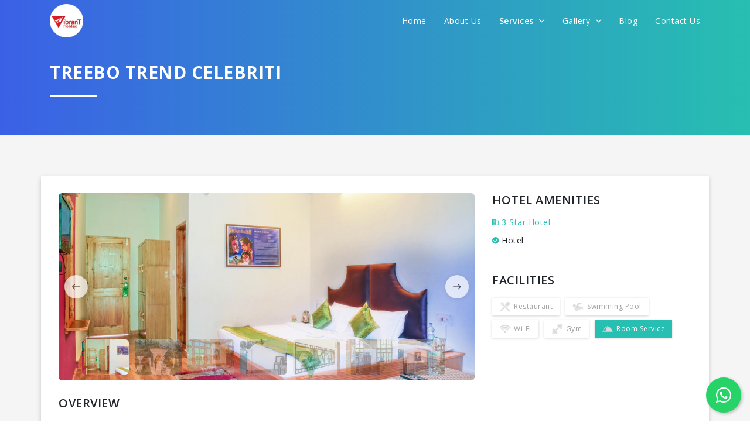

--- FILE ---
content_type: text/html; charset=UTF-8
request_url: https://vibrant.holiday/hotels/treebo-trend-celebriti
body_size: 13011
content:
<!DOCTYPE html>
<html lang="en">

<head>
    <title>Treebo Trend Celebriti – Vibrant Holidays</title>
    <meta charset="utf-8">
    <meta content="width=device-width, initial-scale=1.0, maximum-scale=1.0, user-scalable=0" name="viewport"/>
    <meta http-equiv="X-UA-Compatible" content="IE=edge,chrome=1" />
        <meta name="title" content="">
    <meta name="description" content="">
    <meta name="keywords" content="">
    <!-- Favicons -->
    <link rel="apple-touch-icon" href="https://vibrant.holiday/favicon.png">
    <link rel="icon" href="https://vibrant.holiday/favicon.png">

    <link rel="stylesheet" href="https://vibrant.holiday/themes/2019/frontend/css/bootstrap.min.css"/>
    <link rel="stylesheet" href="https://vibrant.holiday/themes/2019/frontend/css/style.css"/>
    <link rel="stylesheet" href="https://vibrant.holiday/themes/2019/frontend/css/app-custom.css"/>
    <link rel="stylesheet" href="https://vibrant.holiday/themes/2019/frontend/css/responsive.css"/>
    <link rel="stylesheet" href="https://vibrant.holiday/themes/2019/frontend/css/animate.css"/>
    <link rel="stylesheet" href="https://vibrant.holiday/themes/2019/frontend/css/owl.carousel.min.css"/>
    <link rel="stylesheet" href="https://vibrant.holiday/themes/2019/frontend/css/owl.theme.default.min.css"/>
    <link rel="stylesheet" href="https://vibrant.holiday/themes/2019/frontend/css/jquery-steps.css"/>
    <link rel="stylesheet" href="https://vibrant.holiday/themes/2019/frontend/css/bs4_datepicker.min.css"/>
    <link rel="stylesheet" href="https://vibrant.holiday/themes/2019/frontend/css/jquery.fancybox.min.css"/>
    <link href="https://unpkg.com/ionicons@4.5.5/dist/css/ionicons.min.css" rel="stylesheet">
    <script src="https://unpkg.com/ionicons@4.5.5/dist/ionicons.js"></script>
    <link rel="stylesheet" href="https://use.fontawesome.com/releases/v5.8.1/css/all.css" integrity="sha384-50oBUHEmvpQ+1lW4y57PTFmhCaXp0ML5d60M1M7uH2+nqUivzIebhndOJK28anvf" crossorigin="anonymous">
    <link href="https://fonts.googleapis.com/css?family=Open+Sans:300,300i,400,400i,600,600i,700,700i,800,800i&display=swap" rel="stylesheet">
    <link rel="stylesheet" href="//code.jquery.com/ui/1.12.1/themes/base/jquery-ui.css">

    
    <script src="https://vibrant.holiday/themes/2019/frontend/js/jquery.min.js"></script>
    <script src="https://vibrant.holiday/themes/2019/frontend/js/bootstrap.min.js"></script>
    <script src="https://vibrant.holiday/themes/2019/frontend/js/jquery.validate.min.js"></script>
    <script src="https://vibrant.holiday/themes/2019/frontend/js/pages/inquiry.js"></script>
    <script src="https://vibrant.holiday/themes/2019/frontend/js/jquery-steps.js"></script>
    <script src="https://vibrant.holiday/themes/2019/frontend/js/lazysizes.min.js" async></script>
    <script src="https://code.jquery.com/ui/1.12.1/jquery-ui.min.js"></script>

    
        <script>
        var base_url = "https://vibrant.holiday";
    </script>
            <!-- Google tag (gtag.js) -->
        <script async src="https://www.googletagmanager.com/gtag/js?id=G-CB83J87FN6"></script>
        <script>
            window.dataLayer = window.dataLayer || [];
            function gtag(){dataLayer.push(arguments);}
            gtag('js', new Date());
            gtag('config', 'G-CB83J87FN6');
        </script>
        <!-- Begin Inspectlet Asynchronous Code -->
        <script type="text/javascript">
            (function() {
                window.__insp = window.__insp || [];
                __insp.push(['wid', 924637676]);
                var ldinsp = function(){
                if(typeof window.__inspld != "undefined") return; window.__inspld = 1; var insp = document.createElement('script'); insp.type = 'text/javascript'; insp.async = true; insp.id = "inspsync"; insp.src = ('https:' == document.location.protocol ? 'https' : 'http') + '://cdn.inspectlet.com/inspectlet.js?wid=924637676&r=' + Math.floor(new Date().getTime()/3600000); var x = document.getElementsByTagName('script')[0]; x.parentNode.insertBefore(insp, x); };
                setTimeout(ldinsp, 0);
            })();
        </script>
        <!-- End Inspectlet Asynchronous Code -->
        <!-- Meta Pixel Code -->
        <script>
            !function(f,b,e,v,n,t,s)
            {if(f.fbq)return;n=f.fbq=function(){n.callMethod?
            n.callMethod.apply(n,arguments):n.queue.push(arguments)};
            if(!f._fbq)f._fbq=n;n.push=n;n.loaded=!0;n.version='2.0';
            n.queue=[];t=b.createElement(e);t.async=!0;
            t.src=v;s=b.getElementsByTagName(e)[0];
            s.parentNode.insertBefore(t,s)}(window, document,'script',
            'https://connect.facebook.net/en_US/fbevents.js');
            fbq('init', '1694895598127299');
            fbq('track', 'PageView');
        </script>
        <noscript><img height="1" width="1" style="display:none"
            src="https://www.facebook.com/tr?id=1694895598127299&ev=PageView&noscript=1"
        /></noscript>
        <!-- End Meta Pixel Code -->
    </head>

<body>
    <nav class="navbar main-menu">
    <div class="container align">
        <div class="logo-icon-wrapper">
            <div class="logo">
                <a href="https://vibrant.holiday">
                    <img src="https://vibrant.holiday/themes/2019/frontend/img/logo_color_round.png" class="img-fluid logo-img logo-color" alt="image">
                    <img src="https://vibrant.holiday/themes/2019/frontend/img/logo_white_round.png" class="img-fluid logo-img logo-white" alt="image">
                </a>
            </div>
            <a href="javascript://" class="menuTogglebar d-lg-none d-block">
                <i class="icon ion-ios-menu icon-bar"></i>
            </a>
            <div class="mainmenu-wrapper">
                <a href="javascript://" class="close  d-lg-none d-flex">
                    <i class="icon ion-ios-close"></i>
                </a>

                <ul class="nav ul-menu justify-content-end">
                    <li class="nav-item">
                        <a class="nav-link " href="https://vibrant.holiday">Home</a>
                    </li>
                    <li class="nav-item">
                        <a class="nav-link " href="https://vibrant.holiday/about">About Us</a>
                    </li>
                    <li class="nav-item">
                        <a class="nav-link active" href="javascript://">Services <i class="ion-ios-arrow-down"></i></a>
                        <div class="show-menu-wrapper">
                            <ul class="sub-menu">
                                <li class="">
                                    <a class="nav-link" href="https://vibrant.holiday/holidays">Holidays</a>
                                </li>
                                <li class="active">
                                    <a class="nav-link" href="https://vibrant.holiday/hotels">Hotels</a>
                                </li>
                                <li class="">
                                    <a class="nav-link" href="https://vibrant.holiday/flight-booking">Flight Booking</a>
                                </li>
                                <li class="">
                                    <a class="nav-link" href="https://vibrant.holiday/bus-booking">Bus Booking</a>
                                </li>
                                <li class="">
                                    <a class="nav-link" href="https://vibrant.holiday/railway-booking">Railway Booking</a>
                                </li>
                                <li class="">
                                    <a class="nav-link" href="https://vibrant.holiday/travel-insurance">Travel Insurance</a>
                                </li>
                                <li class="">
                                    <a class="nav-link" href="https://vibrant.holiday/visa">Visa</a>
                                </li>
                                <li class="">
                                    <a class="nav-link" href="https://vibrant.holiday/forex">Forex</a>
                                </li>
                                <li class="">
                                    <a class="nav-link" href="https://vibrant.holiday/cruise">Cruise</a>
                                </li>
                                <li class="">
                                    <a class="nav-link" href="https://vibrant.holiday/travel-insights">Travel Insights</a>
                                </li>
                                <li class="">
                                    <a class="nav-link" href="https://vibrant.holiday/know-the-place">Travel Guide</a>
                                </li>
                            </ul>
                        </div>
                    </li>
                    <li class="nav-item">
                        <a class="nav-link " href="javascript://">Gallery <i class="ion-ios-arrow-down"></i></a>
                        <div class="show-menu-wrapper">
                            <ul class="sub-menu">
                                <li class="">
                                    <a class="nav-link" href="https://vibrant.holiday/gallery/customer-experience">Customer Experience</a>
                                </li>
                                <li class="">
                                    <a class="nav-link" href="https://vibrant.holiday/gallery/life-vibrant">Life @Vibrant</a>
                                </li>
                            </ul>
                        </div>
                    </li>
                    <li class="nav-item">
                        <a class="nav-link " href="https://vibrant.holiday/blog">Blog</a>
                    </li>
                    <li class="nav-item">
                        <a class="nav-link " href="https://vibrant.holiday/contact-us">Contact Us</a>
                    </li>
                </ul>
            </div>
        </div>
    </div>
</nav>

    
        <header class="inner-header bg-grd-primary">
        <div class="container">
            <div class="main-title text-white">
                <h1 class="title">Treebo Trend Celebriti</h1>
                <div class="line bg-white ml-0"></div>
            </div>
        </div>
    </header>

    <section class="section-padding-both bg-light-grey">
        <div class="container bg-white-box-shadow">
            <div class="row">
                <div class="col-lg-8">
                                            <div class="slider-wrapper">
                            <div class="cstm-next-prev thumb-control-nav">
                                <a href="javascript://" class="prev customPrevBtn"><i class="ion-ios-arrow-round-back"></i></a>
                                <a href="javascript://" class="next customNextBtn"><i class="ion-ios-arrow-round-forward"></i></a>
                            </div>
                            <div class="pro-thumb-slider owl-carousel owl-theme pkg_image_slider">
                                                                    <div class="item">
                                        <img src="https://vibrant.holiday/uploads/hotel/gallery/15657764270.jpg" alt="image">
                                    </div>
                                                                    <div class="item">
                                        <img src="https://vibrant.holiday/uploads/hotel/gallery/15657764271.jpg" alt="image">
                                    </div>
                                                                    <div class="item">
                                        <img src="https://vibrant.holiday/uploads/hotel/gallery/15657764272.jpg" alt="image">
                                    </div>
                                                                    <div class="item">
                                        <img src="https://vibrant.holiday/uploads/hotel/gallery/15657764273.jpg" alt="image">
                                    </div>
                                                                    <div class="item">
                                        <img src="https://vibrant.holiday/uploads/hotel/gallery/15657764274.jpg" alt="image">
                                    </div>
                                                                    <div class="item">
                                        <img src="https://vibrant.holiday/uploads/hotel/gallery/15657764275.jpg" alt="image">
                                    </div>
                                                                    <div class="item">
                                        <img src="https://vibrant.holiday/uploads/hotel/gallery/15657764276.jpg" alt="image">
                                    </div>
                                                            </div>
                        </div>
                                        <br>
                    <div class="detail-label-title">Overview</div>
                    <p class="text-p">
                        <p>Treebo Celebriti situated near the Manali Clubhouse in Old Manali has a splendid location in a quiet area amidst apple orchards, on the banks of the river Beas, yet close to local sightseeing, shopping, and dining. All the prime attractions of Manali like Hadimba temple, Vashisth hot water spring, Mall road, Manu temple are within 2 km of the property. Guests can enjoy all the standard facilities and much more at this Treebo property. Breakfast and Wi-Fi are complimentary. Room service, free parking, and laundry services for a charge are also available for the guests. Business event hosting facilities and an in-house restaurant serving fresh, hot dishes, are an added advantage. Screening of live matches or movie nights are often arranged by the hotel. They also have weekend food festivals, and music system is available for parties.</p>
                    </p>
                </div>
                <div class="col-lg-4">
                    <div class="detail-content">
                        <h4 class="detail-label-title">
                            Hotel Amenities
                        </h4>
                        <div class="hotel-type">
                            <i class="ion-md-business"></i> 3 Star Hotel
                        </div>
                        <div class="typecat">
                                                            <div class="selected-cat"><i class="ion-md-checkmark-circle"></i> Hotel</div>
                                                    </div>
                        <hr>
                        <div class="detail-label-title">
                            Facilities
                        </div>
                        <div class="fc-boxes">
                                                            
                                <div class="fc-strip ">
                                    <img src="https://vibrant.holiday/uploads/package/inclusion/default_1571770354.png" class="icon" alt="icon">Restaurant
                                </div>
                                                            
                                <div class="fc-strip ">
                                    <img src="https://vibrant.holiday/uploads/package/inclusion/default_1571770345.png" class="icon" alt="icon">Swimming Pool
                                </div>
                                                            
                                <div class="fc-strip ">
                                    <img src="https://vibrant.holiday/uploads/package/inclusion/default_1571770335.png" class="icon" alt="icon">Wi-Fi
                                </div>
                                                            
                                <div class="fc-strip ">
                                    <img src="https://vibrant.holiday/uploads/package/inclusion/default_1571770315.png" class="icon" alt="icon">Gym
                                </div>
                                                            
                                <div class="fc-strip fill">
                                    <img src="https://vibrant.holiday/uploads/package/inclusion/default_1571770229.png" class="icon" alt="icon">Room Service
                                </div>
                                                    </div>
                        <hr>
                        <div class="detail-content">
    
        </div>








                    </div>
                </div>
            </div>
        </div>
    </section>

    <section class="section-padding-both">
        <div class="container">
            <div class="main-title center">
                <h1 class="title">Relevant Hotels</h1>
                <div class="line bg-grd-primary"></div>
            </div>
            <br>
            <div class="relevant-items owl-carousel owl-theme">
                                    <div class="item">
                        <a href="https://vibrant.holiday/hotels/mrps-eco-eden-resort-and-spa" class="pro-box">
                            <div class="img">
                                <img src="https://vibrant.holiday/uploads/hotel/main/1768286975.jpeg" class="img-fluid" alt="image">
                            </div>
                            <div class="content">
                                <h4 class="pro-name">Mrps Eco Eden Resort and Spa</h4>

                                <div class="line bg-primary"></div>
                                <div class="row no-gutters">
                                    <div class="col-md col">
                                        <div class="rating-star">
                                                                                            <i class="ion-md-star"></i>
                                                                                            <i class="ion-md-star"></i>
                                                                                            <i class="ion-md-star"></i>
                                                                                    </div>
                                    </div>
                                </div>
                            </div>
                        </a>
                    </div>
                                    <div class="item">
                        <a href="https://vibrant.holiday/hotels/hotel-devlok-by-dls-hotels" class="pro-box">
                            <div class="img">
                                <img src="https://vibrant.holiday/uploads/hotel/main/1766129529.jpg" class="img-fluid" alt="image">
                            </div>
                            <div class="content">
                                <h4 class="pro-name">Hotel Devlok by DLS Hotels</h4>

                                <div class="line bg-primary"></div>
                                <div class="row no-gutters">
                                    <div class="col-md col">
                                        <div class="rating-star">
                                                                                            <i class="ion-md-star"></i>
                                                                                            <i class="ion-md-star"></i>
                                                                                            <i class="ion-md-star"></i>
                                                                                    </div>
                                    </div>
                                </div>
                            </div>
                        </a>
                    </div>
                                    <div class="item">
                        <a href="https://vibrant.holiday/hotels/jannat-resort-and-spa-manali" class="pro-box">
                            <div class="img">
                                <img src="https://vibrant.holiday/uploads/hotel/main/1766124452.jpg" class="img-fluid" alt="image">
                            </div>
                            <div class="content">
                                <h4 class="pro-name">Jannat Resort and Spa Manali</h4>

                                <div class="line bg-primary"></div>
                                <div class="row no-gutters">
                                    <div class="col-md col">
                                        <div class="rating-star">
                                                                                            <i class="ion-md-star"></i>
                                                                                            <i class="ion-md-star"></i>
                                                                                            <i class="ion-md-star"></i>
                                                                                    </div>
                                    </div>
                                </div>
                            </div>
                        </a>
                    </div>
                                    <div class="item">
                        <a href="https://vibrant.holiday/hotels/winterfell-the-stay-1" class="pro-box">
                            <div class="img">
                                <img src="https://vibrant.holiday/uploads/hotel/main/1755876362.jpg" class="img-fluid" alt="image">
                            </div>
                            <div class="content">
                                <h4 class="pro-name">Winterfell The Stay</h4>

                                <div class="line bg-primary"></div>
                                <div class="row no-gutters">
                                    <div class="col-md col">
                                        <div class="rating-star">
                                                                                            <i class="ion-md-star"></i>
                                                                                            <i class="ion-md-star"></i>
                                                                                            <i class="ion-md-star"></i>
                                                                                    </div>
                                    </div>
                                </div>
                            </div>
                        </a>
                    </div>
                            </div>
        </div>
    </section>

    

    <a href="javascript://" id="footer_inquiry_popup" data-fancybox data-animation-duration="700" data-src="#inquiryPopup" class="d-none">Inquiry Now</a>

    <div id="inquiryPopup" class="animated-modal inquiry-popup">
        <div class="logo-popup-wrapper">
            <img src="https://vibrant.holiday/themes/2019/frontend/img/logo_color_round.png" class="img-fluid logo-img" alt="image">
        </div>
        <div class="text-center popup-header">
            <h4 class="sub-title">We promise to get you best hotel deal</h4>
            <h4 class="detail-label-title">Tell us your need and we will find the best for you</h4>
        </div>
        <div class="cstm-form mt-4">
            <div id="hotelInquiryFormSteps">
                <div class="step-app">
                    <ul class="step-steps d-none">
                        <li><a href="#tab1"><span class="number">1</span> Step 1</a></li>
                        <li><a href="#tab2"><span class="number">2</span> Step 2</a></li>
                        <li><a href="#tab3"><span class="number">3</span> Step 3</a></li>
                        <li><a href="#tab4"><span class="number">4</span> Step 4</a></li>
                        <li><a href="#tab5"><span class="number">5</span> Step 5</a></li>
                    </ul>
                    <div class="step-content">
                        <div class="step-tab-panel" id="tab1">
                            <form role="form" class="mt-5" name="form1" id="form1">
                                <div class="form-group">
                                    <label class="label-text">Select City</label>
                                    <input type="text" id="city_name" name="city_name" class="form-control" placeholder="Enter your city name" required>
                                    <div id="city-suggestions-container"></div>
                                </div>
                            </form>
                        </div>
                        <div class="step-tab-panel" id="tab2">
                            <form role="form" name="form2" id="form2">
                                <div class="form-group">
                                    <label class="label-text">Travel Date</label>
                                    <input type="text" name="travel_date" id="travel_date" class="form-control custom-date-picker" placeholder="Enter your estimated travel date" autocomplete="off" required readonly>
                                </div>
                                <div class="form-group">
                                    <label class="label-text">Number of people</label>
                                    <div class="row">
                                        <div class="col-12 col-md-12 d-flex">
                                            <button class="btn btn-outline-primary number-btn btn-minus mr-1">
                                                <i class="ion-md-remove"></i>
                                            </button>
                                            <input type="number" name="number_of_people" class="form-control" placeholder="Enter number of people" min="1" value="4" required>
                                            <button class="btn btn-outline-primary number-btn btn-plus ml-1">
                                                <i class="ion-md-add"></i>
                                            </button>
                                        </div>
                                    </div>
                                </div>
                                <div class="form-group">
                                    <label class="label-text">Number of rooms</label>
                                    <div class="row">
                                        <div class="col-12 col-md-12 d-flex">
                                            <button class="btn btn-outline-primary number-btn btn-minus mr-1">
                                                <i class="ion-md-remove"></i>
                                            </button>
                                            <input type="number" name="number_of_rooms" class="form-control" placeholder="Enter number of rooms" min="0" value="2" required>
                                            <button class="btn btn-outline-primary number-btn btn-plus ml-1">
                                                <i class="ion-md-add"></i>
                                            </button>
                                        </div>
                                    </div>
                                </div>
                            </form>
                        </div>
                        <div class="step-tab-panel" id="tab3">
                            <form role="form" class="px-1" name="form3" id="form3">
                                <div class="form-group">
                                    <label class="label-text">Hotel Name</label>
                                    <input type="text" name="hotel_name" class="form-control" placeholder="Enter hotel name (optional)">
                                </div>
                                <div class="form-group text-center">
                                    <label class="label-text">OR</label>
                                </div>
                                <div class="form-group">
                                    <label class="label-text">Star Category (optional)</label>

                                    <div class="btn-group custom-btn-group btn-group-toggle d-block" data-toggle="buttons">
                                        <label class="btn btn-outline-primary w-100">
                                            <input type="radio" name="star_category" value="1 star"> 1 Star
                                        </label>
                                        <label class="btn btn-outline-primary w-100">
                                            <input type="radio" name="star_category" value="2 star"> 2 Star
                                        </label>
                                        <label class="btn btn-outline-primary w-100">
                                            <input type="radio" name="star_category" value="3 star"> 3 Star
                                        </label>
                                        <label class="btn btn-outline-primary w-100">
                                            <input type="radio" name="star_category" value="4 star"> 4 Star
                                        </label>
                                        <label class="btn btn-outline-primary w-100">
                                            <input type="radio" name="star_category" value="5 star"> 5 Star
                                        </label>
                                    </div>
                                    <div class="row">
                                        <div class="col-12 col-md-12 text-center error-message">
                                        </div>
                                    </div>
                                </div>
                            </form>
                        </div>
                        <div class="step-tab-panel" id="tab4">
                            <form role="form" class="px-1" name="form4" id="form4">
                                <div class="form-group">
                                    <label class="label-text">Per Night Budget (optional)</label>

                                    <div class="btn-group custom-btn-group btn-group-toggle d-block" data-toggle="buttons">
                                        <label class="btn btn-outline-primary w-100">
                                            <input type="radio" name="budget" value="Below 1000"> Below 1000
                                        </label>
                                        <label class="btn btn-outline-primary w-100">
                                            <input type="radio" name="budget" value="1000 to 2000"> 1000 to 2000
                                        </label>
                                        <label class="btn btn-outline-primary w-100">
                                            <input type="radio" name="budget" value="2000 to 3000"> 2000 to 3000
                                        </label>
                                        <label class="btn btn-outline-primary w-100">
                                            <input type="radio" name="budget" value="3000 to 4000"> 3000 to 4000
                                        </label>
                                        <label class="btn btn-outline-primary w-100">
                                            <input type="radio" name="budget" value="Above 4000"> Above 4000
                                        </label>
                                    </div>
                                    <div class="row">
                                        <div class="col-12 col-md-12 text-center error-message">
                                        </div>
                                    </div>
                                </div>
                            </form>
                        </div>
                        <div class="step-tab-panel" id="tab5">
                            <form role="form" name="form5" id="form5">
                                <div class="form-group">
                                    <label class="label-text">Name</label>
                                    <input type="text" name="name" class="form-control" placeholder="Enter your name" required>
                                </div>
                                <div class="form-group">
                                    <label class="label-text">Mobile Number</label>
                                    <input type="number" name="mobile_number" class="form-control" placeholder="Enter your mobile number" minlength="10" maxlength="12" required>
                                </div>
                                <div class="form-group">
                                    <label class="label-text">Email</label>
                                    <input type="email" name="email" class="form-control" placeholder="Enter your email address" required>
                                </div>

                                <input type="hidden" name="_token" value="1C5JGEXlxMQRerNWaYZfcQLWwefT265qi1iFdCj1">
                                <input type="hidden" name="type" value="Inquiry Popup">
                                <input type="hidden" name="url" value="https://vibrant.holiday/hotels/treebo-trend-celebriti">
                            </form>
                        </div>
                    </div>
                    <div class="step-footer mt-4">
                        <div class="w-100">
                            <div class="container">
                                <div class="row">
                                    <div class="col-12 col-md-12 p-0">
                                        <button data-direction="prev" class="btn btn-outline-primary step-btn previous-btn float-left"><i class="ion-md-arrow-back"></i> Back</button>
                                        <button data-direction="next" class="btn btn-outline-primary step-btn next-btn float-right">Continue <i class="ion-md-arrow-forward"></i></button>
                                        <button data-direction="finish" class="btn btn-outline-primary step-btn finish-btn float-right">Submit</button>
                                    </div>
                                </div>
                            </div>
                        </div>

                        <div>
                            <div class="alert alert-success mt-2 mb-2 w-100"></div>
                            <div class="alert alert-danger mt-2 mb-2 w-100"></div>
                        </div>
                    </div>
                </div>
            </div>
        </div>
    </div>

<footer class="section-footer section-padding">
    <div class="container">
        <div class="row">
            <div class="col-md-3">
                <div class="ft-blocks">
                    <h4 class="title">Services</h4>
                    <ul class="ul-list">
                        <li><a href="https://vibrant.holiday/hotels" class="link">Book Hotel</a></li>
                        <li><a href="https://vibrant.holiday/flight-booking" class="link">Book Flight</a></li>
                        <li><a href="https://vibrant.holiday/bus-booking" class="link">Book Bus</a></li>
                        <li><a href="https://vibrant.holiday/cruise" class="link">Book Cruises</a></li>
                        <li><a href="https://vibrant.holiday/visa" class="link">Visa</a></li>
                        <li><a href="https://vibrant.holiday/railway-booking" class="link">Railway Booking</a></li>
                        <li><a href="https://vibrant.holiday/forex" class="link">Forex</a></li>
                    </ul>
                </div>

                <div class="ft-blocks">
                    <h4 class="title">Secured by</h4>
                    <img src="https://vibrant.holiday/themes/2019/frontend/img/secure-by.png" class="img-fluid mem-secure" alt="image">
                </div>
            </div>
            <div class="col-md-5">
                <div class="ft-blocks">
                    <h4 class="title">Important Links</h4>
                    <div class="row">
                        <div class="col-sm-12">
                            <ul class="ul-list important-links">
                                                                                                            <li>
                                            <a href="https://vibrant.holiday/holidays/india-tour-packages/gujarat-tour-packages" class="link">Gujarat Tour Packages,                                             </a>
                                        </li>
                                                                            <li>
                                            <a href="https://vibrant.holiday/holidays/international-tour-packages/dubai-tour-packages" class="link">Dubai Tour Packages,                                             </a>
                                        </li>
                                                                            <li>
                                            <a href="https://vibrant.holiday/hotels" class="link">Deals on hotel Booking,                                             </a>
                                        </li>
                                                                            <li>
                                            <a href="https://vibrant.holiday/flight-booking" class="link">Cheapest Flight Rates,                                             </a>
                                        </li>
                                                                            <li>
                                            <a href="https://vibrant.holiday/holidays/india-tour-packages/uttarakhand-tour-packages" class="link">Uttrakhand Tour Packages,                                             </a>
                                        </li>
                                                                            <li>
                                            <a href="https://vibrant.holiday/holidays/international-tour-packages/malaysia-tour-packages" class="link">Malaysia Tour Packages,                                             </a>
                                        </li>
                                                                            <li>
                                            <a href="https://vibrant.holiday/holidays/international-tour-packages/singapore-tour-packages" class="link">Singapore Tour Packages,                                             </a>
                                        </li>
                                                                            <li>
                                            <a href="https://vibrant.holiday/holidays/india-tour-packages/goa-tour-packages" class="link">Goa Tour Packages,                                             </a>
                                        </li>
                                                                            <li>
                                            <a href="https://vibrant.holiday/holidays/international-tour-packages/thailand-tour-packages" class="link">Thailand Tour Packages,                                             </a>
                                        </li>
                                                                            <li>
                                            <a href="https://vibrant.holiday/holidays/india-tour-packages/north-east-tour-packages" class="link">North East Tour Packages,                                             </a>
                                        </li>
                                                                            <li>
                                            <a href="https://vibrant.holiday/holidays/india-tour-packages/himachal-pradesh-tour-packages" class="link">Himachal Tour Packages,                                             </a>
                                        </li>
                                                                            <li>
                                            <a href="https://vibrant.holiday/holidays/india-tour-packages/kerala-tour-packages" class="link">Kerala Holiday Packages,                                             </a>
                                        </li>
                                                                            <li>
                                            <a href="https://vibrant.holiday/holidays/type/pilgrimage-tour-packages" class="link">Pilgrimage Tour Packages,                                             </a>
                                        </li>
                                                                            <li>
                                            <a href="https://vibrant.holiday/holidays/type/honeymoon-packages" class="link">Honeymoon Tour Packages,                                             </a>
                                        </li>
                                                                            <li>
                                            <a href="https://vibrant.holiday/holidays/type/adventure-holidays-packages" class="link">Adventure Holiday Packages,                                             </a>
                                        </li>
                                                                            <li>
                                            <a href="https://vibrant.holiday/holidays/theme/wildlife-tour-packages" class="link">Wildlife Tour Packages,                                             </a>
                                        </li>
                                                                            <li>
                                            <a href="https://vibrant.holiday/holidays/theme/beach-packages" class="link">Beach Packages                                            </a>
                                        </li>
                                                                                                </ul>
                        </div>
                    </div>
                </div>
            </div>
            <div class="col-md-4">
                <div class="ft-blocks">
                    <h4 class="title">Contact Us</h4>
                    <div class="contact-strip start">
                        <div class="icon">
                            <i class="ion-md-pin"></i>
                        </div>
                        <div class="content">
                            <div class="text">
                                <a href="https://goo.gl/maps/ZVAFzCaG7kSuQJXA9" target="_blank" class="link">Vibrant Holidays, 203,204,207, Ashish Complex, Swastik Cross Road, C G Road, Ahmedabad, Ahmedabad, Gujarat, 380009</a>
                            </div>
                        </div>
                    </div>
                    <div class="contact-strip">
                        <div class="icon">
                            <i class="ion-md-mail"></i>
                        </div>
                        <div class="content">
                            <div class="text"><a href="mailto:info@vibrant.holiday" class="link">info@vibrant.holiday</a></div>
                        </div>
                    </div>
                    <div class="contact-strip">
                        <div class="icon">
                            <i class="ion-md-call"></i>
                        </div>
                        <div class="content">
                            <b>Our Toll Free Number:</b>
                            <div class="text"><a href="tel:18003134262" class="link">1800 3134 262</a></div>
                        </div>
                    </div>
                    <div class="contact-strip">
                        <div class="icon">
                            <i class="ion-logo-whatsapp"></i>
                        </div>
                        <div class="content">
                            <b>WhatsApp Only:</b>
                            <div class="text"><a href="https://wa.me/9089090790" class="link" target="_blank">9089090790</a></div>
                        </div>
                    </div>
                    <br>
                    <div class="social-icons">
                        <a href="https://www.facebook.com/vibrantholiday" target="_blank">
                            <i class="fab fa-facebook-f"></i>
                        </a>
                        <a href="https://twitter.com/vibrant_holiday" target="_blank">
                            <i class="fab fa-twitter"></i>
                        </a>
                        <a href="https://www.pinterest.com/vibrantholidays/" target="_blank">
                            <i class="fab fa-pinterest-p"></i>
                        </a>
                        <a href="https://www.instagram.com/vibrantholidays/" target="_blank">
                            <i class="fab fa-instagram"></i>
                        </a>
                        <a href="https://www.youtube.com/channel/UCdP9Speg5nXj8yIRpFvhRDw" target="_blank">
                            <i class="fab fa-youtube"></i>
                        </a>
                        <a href="https://plus.google.com/112057904970733509167" target="_blank">
                            <i class="fab fa-google-plus-g"></i>
                        </a>
                        <a href="https://www.linkedin.com/in/vibrant-holidays" target="_blank">
                            <i class="fab fa-linkedin-in"></i>
                        </a>
                    </div>
                    <br>
                    <div class="payment-option">
                        <div class="payment-img">
                            <img src="https://vibrant.holiday/themes/2019/frontend/img/payment/visa.png" class="img-fluid" alt="image">
                        </div>
                        <div class="payment-img">
                            <img src="https://vibrant.holiday/themes/2019/frontend/img/payment/mastercard.png" class="img-fluid" alt="image">
                        </div>
                        <div class="payment-img">
                            <img src="https://vibrant.holiday/themes/2019/frontend/img/payment/cirrus.png" class="img-fluid" alt="image">
                        </div>
                        <div class="payment-img">
                            <img src="https://vibrant.holiday/themes/2019/frontend/img/payment/american-exp.png" class="img-fluid" alt="image">
                        </div>
                        <div class="payment-img">
                            <img src="https://vibrant.holiday/themes/2019/frontend/img/payment/paytm.png" class="img-fluid" alt="image">
                        </div>
                        <div class="payment-img">
                            <img src="https://vibrant.holiday/themes/2019/frontend/img/payment/upi.png" class="img-fluid" alt="image">
                        </div>
                    </div>
                </div>
            </div>
            <div class="col-md-12 text-center">
                <div class="ft-blocks">
                    <h4 class="title">Member of</h4>
                </div>
            </div>
            <div class="col-3 col-md-2 col-lg-1">
                <img src="https://vibrant.holiday/themes/2019/frontend/img/member_of/ministry-of-tourism.jpg" class="img-fluid mem-secure my-3" alt="image">
            </div>
            <div class="col-3 col-md-2 col-lg-1">
                <img src="https://vibrant.holiday/themes/2019/frontend/img/member_of/gujarat-tourism.jpg" class="img-fluid mem-secure my-3" alt="image">
            </div>
            <div class="col-3 col-md-2 col-lg-1">
                <img src="https://vibrant.holiday/themes/2019/frontend/img/member_of/incredible-india.jpg" class="img-fluid mem-secure my-3" alt="image">
            </div>
            <div class="col-3 col-md-2 col-lg-1">
                <img src="https://vibrant.holiday/themes/2019/frontend/img/member_of/iata.jpg" class="img-fluid mem-secure my-3" alt="image">
            </div>
            <div class="col-3 col-md-2 col-lg-1">
                <img src="https://vibrant.holiday/themes/2019/frontend/img/member_of/taai.jpg" class="img-fluid mem-secure my-3" alt="image">
            </div>
            <div class="col-3 col-md-2 col-lg-1">
                <img src="https://vibrant.holiday/themes/2019/frontend/img/member_of/iato.jpg" class="img-fluid mem-secure my-3" alt="image">
            </div>
            <div class="col-3 col-md-2 col-lg-1">
                <img src="https://vibrant.holiday/themes/2019/frontend/img/member_of/adtoi.jpg" class="img-fluid mem-secure my-3" alt="image">
            </div>
            <div class="col-3 col-md-2 col-lg-1">
                <img src="https://vibrant.holiday/themes/2019/frontend/img/member_of/tafi.jpg" class="img-fluid mem-secure my-3" alt="image">
            </div>
            <div class="col-3 col-md-2 col-lg-1">
                <img src="https://vibrant.holiday/themes/2019/frontend/img/member_of/iatte.jpg" class="img-fluid mem-secure my-3" alt="image">
            </div>
            <div class="col-3 col-md-2 col-lg-1">
                <img src="https://vibrant.holiday/themes/2019/frontend/img/member_of/tag.jpg" class="img-fluid mem-secure my-3" alt="image">
            </div>
            <div class="col-3 col-md-2 col-lg-1">
                <img src="https://vibrant.holiday/themes/2019/frontend/img/member_of/gtaa.jpg" class="img-fluid mem-secure my-3" alt="image">
            </div>
        </div>
        <hr class="ft-hr">
        <div class="ft-bottom">
            <div class="row">
                <div class="col-md">
                    <p class="copyright">All rights reserved <span>&copy;</span> Vibrant Holidays 2026 ESTD 2015 in India</p>
                </div>
                <div class="col-md text-md-right">
                    <ul class="ul-list">
                        <li>
                            <a href="https://vibrant.holiday/terms" class="link">Terms of Use</a>
                        </li>
                        <li>
                            <a href="https://vibrant.holiday/privacy-policy" class="link">Privacy Policy</a>
                        </li>
                    </ul>
                </div>
            </div>
        </div>
    </div>
</footer>

<a href="javascript://" class="scrollToTop"><i class="ion-ios-arrow-round-up"></i></a>

<script src="https://vibrant.holiday/themes/2019/frontend/js/popper.min.js"></script>
<script src="https://vibrant.holiday/themes/2019/frontend/js/jquery.smooth-scroll.js"></script>
<script src="https://vibrant.holiday/themes/2019/frontend/js/jquery.easing.min.js"></script>
<script src="https://vibrant.holiday/themes/2019/frontend/js/owl.carousel.min.js"></script>
<script src="https://vibrant.holiday/themes/2019/frontend/js/jquery.marquee.js"></script>
<script src="https://vibrant.holiday/themes/2019/frontend/js/script.js"></script>
<script src="https://vibrant.holiday/themes/2019/frontend/js/owl.carousel2.thumbs.js"></script>
<script src="https://vibrant.holiday/themes/2019/frontend/js/jquery.fancybox.min.js"></script>

<script src="https://unpkg.com/gijgo@1.9.13/js/gijgo.min.js"></script>

<script type="text/javascript">
    window.onload = function() {
        // don't show inquiry popup if it's already filled or if it's the customer authorisation agreement page
        if ((!(localStorage.getItem('isInquiryFormFilled'))) &&
            (!(window.location.pathname.includes('customer-authorisation-agreement')))
        ) {
            setTimeout(function() {
                $('a#footer_inquiry_popup').trigger('click');
            }, 5000);
        }
    };

    $(function() {
        $('[data-fancybox=""]').fancybox({
            helpers: {
                media: true
            },
            autoSize: true,
            scrolling: 'auto',
            fitToView: false,
            width: 'auto',
            maxWidth: '100%',
            touch: false
        });

        $('[data-fancybox-custom=""]').fancybox({
            helpers: {
                media: true
            },
            autoSize: true,
            scrolling: 'auto',
            fitToView: false,
            maxWidth: '100%',
            touch: false
        });

        // sync the input state
        $('#form1 .image-checkbox').on('click', function(e) {
            // show hide the related places
            $selectedType = $(this).find('input[type="checkbox"]').val();
            if ($selectedType) {
                $('#form2 .places_' + $selectedType.toLowerCase()).toggleClass('d-none');
            }

            // uncheck other selected options
            $('#form1 .image-checkbox.image-checkbox-checked').not($(this)).trigger('click');

            $(this).toggleClass('image-checkbox-checked');
            var $checkbox = $(this).find('input[type="checkbox"]');
            $checkbox.prop('checked', !$checkbox.prop('checked'));

            $checkbox.valid();

            e.preventDefault();
        });

        // sync the input state
        $('#form2 .image-checkbox').on('click', function(e) {
            $(this).toggleClass('image-checkbox-checked');
            var $checkbox = $(this).find('input[type="checkbox"]');
            $checkbox.prop('checked', !$checkbox.prop('checked'));

            $checkbox.valid();

            e.preventDefault();
        });

        $('.btn-minus').on('click', function(e) {
            if (parseInt($(this).parents('.row').find('input').val()) > parseInt($(this).parents('.row').find('input').attr('min'))) {
                $(this).parents('.row').find('input').val(parseInt($(this).parents('.row').find('input').val()) - 1);
            }

            e.preventDefault();
        });

        $('.btn-plus').on('click', function(e) {
            $(this).parents('.row').find('input').val(parseInt($(this).parents('.row').find('input').val()) + 1);

            e.preventDefault();
        });

        var city_search_suggestions = ["Ahmedabad","Surat","Vadodara","Rajkot","Anand","Bhavnagar","Jamnagar","Nadiad","Junagadh","Navsari","Gandhidham","Bharuch","Porbandar","Mahesana","Bhuj","Veraval","Surendranagar","Valsad","Vapi","Godhra","Palanpur","Anklesvar","Patan","Dahod","Morbi","Shimla","Kufri","Rohtang Pass","Dharamshala","Dalhousie","Khajjiar","Chail","Kasauli","Solan","Palampur","Chamba","Hamirpur","Kinnau","Mandi","Nahan","Nalagarh","Parwanoo","Pathankot","Pragpur","Una","Manali","Kullu","Spiti","Gandhinagar","Dwarka","Somnath","Diu","Daman","Doda","Jammu","Kathua","Kishtwar","Poonch","Rajouri","Ramban","Reasi","Samba","Udhampur","Anantnag","Bandipora","Baramulla","Budgam","Ganderbal","Kulgam","Kupwara","Pulwama","Shopian","Srinagar","Kargil","Leh","Thiruvananthapuram","Kollam","Pathanamthitta","Alappuzha","Kottayam","Idukki","Ernakulam","Thrissur","Palakkad","Malappuram","Kozhikode","Wayanad","Kannur","Kasaragod","Chamoli","Champawat","Dehradun","Haridwar","Nainital","Pauri Garhwal","Kedarnath","Tehri Garhwal","New Delhi","Central Delhi","North Delhi","East Delhi","West Delhi","Goa","Gangtok","Darjeeling","Pelling","Lachung","Kalimpong","Coorg","Ooty","Kodaikanal","Mysore","Bengaluru","Kabini","Anantapur","Chittoor","East Godavari","Guntur","Kadapa","Krishna","Kurnool","Sri Potti SriRamulu Nellore","Prakasam","Srikakulam","Visakhapatnam","Vizianagaram","West Godavari","Bhopal","Gwalior","Indore","Jabalpur","Narmadapuram","Rewa","Sagar","Shahdol","Ujjain","Thimphu","Paro","Punakha","Ranthambore","Jaipur","Jodhpur","Alwar","Ajmer","Pushkar","Bikaner","Mount Abu","Udaipur","Kumbhalgarh","Chittorgarh","Ranakpur","Tawang","Dirang","Bhalukpong","Anini","Roing","Pasighat","Ziro","Thane","Pune","Nashik","Nagpur","Ahmadnagar","Solapur","Mumbai City","Ratnagiri","Guwahati","Kaziranga","Shillong","Cherrapunji","Mawlynnong","Dawki","Mawsynram","Sundarbans","Murshidabad","Agra","Ayodhya","Mathura","Vrindavan","Chitrakoot","Varanasi","Sarnath","Allahabad","Lucknow","Jhansi","Kanpur","Warangal","Medak","Karimnagar","Adilabad","Puri","Bhubaneshwar","Konark","Baripada","Cuttack","Mamallapuram","Kanchipuram","Rameshwaram","Madurai","Thanjavur","Yelagiri","Coonoor","Coimbatore","Yercaud","Thiruvannamalai","Velankanni","Kutrallam","Tiruchirappalli","Tirunelveli","Vellore","Valparai","Changi","Amritsar","Chandigarh","Port Blair","Havelock","Neil Island","Lonavala","Mahabaleshwar","Matheran","Aurangabad","Shirdi","Cochin","Munnar","Thekkady","Alleppey","Kumarakom","Kovalam","Trivandrum","Kanyakumari","Mussoorie","Corbett","Ranikhet","Kausani","Rishikesh","Gir","Jaisalmer","Hyderabad","Vishakhapattanam","Chennai","Tirupati","Lachen","Delhi","Bangkok","Pattaya","Phuket","Krabi","Dubai","Singapore","Kuala Lumpur","Langkawi","Turtuk","Nubra","Pangong","Tsomoriri","Jispa","Sarchu","Genting Highland","Bali - kuta Beach","Bali - Seminyak","Maldives","Port Louis","Katra","Pahalgam","Gulmarg","Hampi","Bijapur","Vizag","Araku","Colombo","Galle","Yala","Kandy","Bentota","Hong Kong","Macau","Shenzhen","Kanha Tiger Reserve","Pachmarhi","Tezpur","Bomdila","Binsar","Brisbane","Gold Coast","Sydney","Melbourne","Kutch","Sentosa","Abu Dhabi","Sharjah","Cairns","Perth","Adelaide","Whitsunday Islands","Mal\u00e9","Putrajaya","Malacca City","Johor Bahru","Penang","Sigiriya","Cape Town","Johannesburg","Durban","Port Elizabeth","Rodrigues","Nathdwara","Ranuja","Almora","Auli","Badrinath","Gangotri","Lansdowne","Kasol","Sonmarg","Vaishno Devi","Patni Top","Bandipur","Chikmagalur","Badami","Khajuraho","Sanchi","Orchha","Omkareshwar","Bopal","Ali Baug","Panchgani","Malvan","Ganpatipule","Pondicherry","Paris","Sun City","Amsterdam","Rome","Venice","Kathmandu","Pokhara","Chitwan","Bandhavgarh","Narkand","Kalpa","Kaza","Chandra Taal Lake","Nuwara Eliya","Ubud","Udupi","Murudeshwar","Gokarna","Horanadu","Kollur","Maheshwar","Pandharpur","Kolhapur","Mahabalipuram","Saputara","Nameri National Park","Pench","Nagzira","Wankaner","Mandvi","Barkot","Uttarkashi","Guptkashi","Dhordo","Joshimath","Hanle","Bodh Gaya","Kushinagar","Shrawasti","Lumbini","Mah\u00e9","Praslin","Istanbul","Ho Chi Minh City","H\u1ed9i An","Hanoi","Cappadocia","Kusadas\u0131","Pamukkale","NAGARKOT","Krong Siem Reap","Phnom Penh","Koh Samui","Jomsom","Balipara","Nusa Dua","Gopalpur","Bintan Island","Dhanaulti","Lavasa","Kolkata","Mauritius","Rudraprayag","Yamunotri","Sitapur","Mararikulam","Indore (With Gujarat)","Ujjain (With Gujarat)","Sangla","Tabo","Kevadia","South Goa","Mukteshwar","Saint Petersburg","Moscow","Guruvayur","Siddhpur","Kalka","Ambaji","Dasada","Poovar","Osian","Prayagraj","Mcleodganj","Mandav","Srisailam","Kumbakonam","Tiruvannamalai","Mirzapur","Ghaziabad","Panchtarni","Igatpuri","Pipalkoti","Palani","Toronto","Bodhgaya Uttar Pradesh","Mahanandi","Amarkantak","Cruise","Mangaluru","Dhariyawad","Varkala","Gili Trawangan","Tosh","Gorakhpur","Jawai","Mudumalai","Santiniketan","Tirthan Valley","Narkanda","Puttaparthi","Chidambaram","Belur","Da Nang","Chikkamagaluru","Chopta","Palitana","Kanatal","Baltal","Gurez Valley","Phuentsholing","Sankari","Juda-Ka-Talab","Kedarkantha base","Mandu","Chhattisgarh","Ha Long Bay","Palampu","Sigriya","Hikkaduwa","Vagamon","Chaura","Jagdalpur","Athirappilly","Poicha","Baku","Phu Qouc","Halong Bay","Kukke Subramanya","Halong bay","Chhapaiya","Lapita","Bhimashankar","Chiang Mai","North Goa","Panchmarhi","Dharamsthala","chappaiya","Lance Down","Mehsana","Chettinad","Modhera","Matrugaya","Srirangam","Chhapar","Gomukh","Sarangkot","Siliguri","Nusa Penida","Jaigaon","Amreli","Sapa","Chakrata","jaldapara","Shravanbela Gola (Rural)","kandoli","Kanjirappalli","Somerset","Genting Highlands","Debarawewa","Cherrapunjee","Trivendram","Macao","Baku,","Wayand","Karjat","Phi Phi Islands","Bangalore","Parli Vaijnath","Aundha Nagnath","Grishneshwar","Federal Territory","phi phi island","Mangaladevinagar","Jibhi","Sunwal","SUNAULI","Lakshadweep","Agatti Island","Trambakeshwar","Parbhani","Ahmednagar","ANTALYA","Hodka","Ba Na Hills","Gurgaon","Rampur","Sariska","Bharatpur","Khimsar","Dholavira","Haldwani","Janakpur","Ramnagar","Daksum","delhi","Ukhimath","SOU","Nandi","kochin","Diveagar","Deoghar","chandigarh","wayanad","Rakcham","Kibber","Theog","Nako","Muktinath","Ghandruk","Karangasem","Latur","Phu Quoc","Satara","Atlantis - The Palm","Dwaki","Khanag","Little Rann of Kutch","Rann Utsav","Shravanabelagola","Bundi","Malaysia","Mysuru","Abhapur","Anaikatti","Vadnagar"];

        $('#city_name').autocomplete({
            source: city_search_suggestions,
            appendTo: '#city-suggestions-container',
            classes: {
                'ui-autocomplete': 'place-suggestions-list city-suggestions-list-hotel-inquiry'
            },
        });

        $.ui.autocomplete.prototype._renderItem = function (ul, item) {
            item.label = item.label.replace(new RegExp('(?![^&;]+;)(?!<[^<>]*)(' + $.ui.autocomplete.escapeRegex(this.term) + ')(?![^<>]*>)(?![^&;]+;)', 'gi'), '<strong>$1</strong>');

            return $('<li></li>')
                .data('item.autocomplete', item)
                .append('<div>' + item.label + '</div>')
                .appendTo(ul);
        };
    });
</script>

    <a href="https://wa.me/9089090790" class="custom_whatsapp_frame" target="_blank">
        <i class="fab fa-whatsapp"></i>
    </a>

    <script>
        $('#departure_date').datepicker({
            format: 'dd/mm/yyyy',
            autoclose: true,
            todayHighlight: true,
            minDate: new Date(new Date().getFullYear(), new Date().getMonth(), new Date().getDate())
        });
        $('#travel_date').datepicker({
            format: 'dd/mm/yyyy',
            autoclose: true,
            todayHighlight: true,
            minDate: new Date(new Date().getFullYear(), new Date().getMonth(), new Date().getDate())
        });
        $('#travel_date_inquire_now').datepicker({
            format: 'dd-mm-yyyy',
            autoclose: true,
            todayHighlight: true,
            minDate: new Date(new Date().getFullYear(), new Date().getMonth(), new Date().getDate())
        });
        $('#travel_date_book_now_pay_later').datepicker({
            format: 'dd-mm-yyyy',
            autoclose: true,
            todayHighlight: true,
            minDate: new Date(new Date().getFullYear(), new Date().getMonth(), new Date().getDate())
        });

        // for general inquiry form
        var form1 = $('#inquiryFormSteps #form1');
        var form1Validator = form1.validate({
            ignore: [],
            rules: {
                'places_types[]': {
                    required: true,
                    minlength: 1
                }
            },
            messages: {
                'places_types[]': 'Please select a destination type.'
            },
            errorPlacement: function (error, element) {
                element.parents('.row').find('.error-message').html(error);
            },
            errorClass: 'error m-0',
        });

        var form2 = $('#inquiryFormSteps #form2');
        var form2Validator = form2.validate({
            ignore: [],
            rules: {
                'places[]': {
                    required: true,
                    minlength: 1
                }
            },
            messages: {
                'places[]': 'Please select some place(s).'
            },
            errorPlacement: function (error, element) {
                element.parents('.container').find('.error-message').html(error);
            },
            errorClass: 'error m-0',
        });

        var form3 = $('#inquiryFormSteps #form3');
        var form3Validator = form3.validate({
            rules: {
                'number_of_adults': {
                    required: true,
                    digits: true
                },
                'number_of_children': {
                    required: true,
                    digits: true
                }
            }
        });

        var form4 = $('#inquiryFormSteps #form4');
        var form4Validator = form4.validate({
            rules: {
                'number_of_nights': {
                    required: true,
                    digits: true
                }
            }
        });

        var form5 = $('#inquiryFormSteps #form5');
        var form5Validator = form5.validate({
            rules: {
                'departure_date': {
                    required: true
                }
            }
        });

        var form6 = $('#inquiryFormSteps #form6');
        var form6Validator = form6.validate({
            rules: {
                'planning_to_book': {
                    required: true
                }
            },
            errorPlacement: function (error, element) {
                element.parents('.form-group').find('.error-message').html(error);
            },
        });

        var form7 = $('#inquiryFormSteps #form7');
        var form7Validator = form7.validate({
            rules: {
                'name': {
                    required: true
                },
                'mobile_number': {
                    required: true,
                    digits: true
                },
                'email': {
                    required: true,
                    email: true
                },
                'departure_city': {
                    required: true
                }
            }
        });

        $('#inquiryFormSteps').steps({
            onChange: function (currentIndex, newIndex, stepDirection) {
                // tab1
                if (currentIndex === 0) {
                    if (stepDirection === 'forward') {
                        var valid = form1.valid();
                        return valid;
                    }

                    if (stepDirection === 'backward') {
                        form1Validator.resetForm();
                    }
                }

                // tab2
                if (currentIndex === 1) {
                    if (stepDirection === 'forward') {
                        var valid = form2.valid();
                        return valid;
                    }

                    if (stepDirection === 'backward') {
                        form2Validator.resetForm();
                    }
                }

                // tab3
                if (currentIndex === 2) {
                    if (stepDirection === 'forward') {
                        var valid = form3.valid();
                        return valid;
                    }

                    if (stepDirection === 'backward') {
                        form3Validator.resetForm();
                    }
                }

                // tab4
                if (currentIndex === 3) {
                    if (stepDirection === 'forward') {
                        var valid = form4.valid();
                        return valid;
                    }

                    if (stepDirection === 'backward') {
                        form4Validator.resetForm();
                    }
                }

                // tab5
                if (currentIndex === 4) {
                    if (stepDirection === 'forward') {
                        var valid = form5.valid();
                        return valid;
                    }

                    if (stepDirection === 'backward') {
                        form5Validator.resetForm();
                    }
                }

                // tab6
                if (currentIndex === 5) {
                    if (stepDirection === 'forward') {
                        var valid = form6.valid();
                        return valid;
                    }

                    if (stepDirection === 'backward') {
                        form6Validator.resetForm();
                    }
                }

                // tab7
                if (currentIndex === 6) {
                    if (stepDirection === 'forward') {
                        var valid = form7.valid();
                        return valid;
                    }

                    if (stepDirection === 'backward') {
                        form7Validator.resetForm();
                    }
                }

                if (newIndex === 6) {
                    $('#inquiryFormSteps .step-footer button[data-direction="finish"]').text('Get My Packages');
                }

                return true;
            },
            onFinish: function () {
                $('#inquiryFormSteps .step-footer button[data-direction="finish"]').attr('disabled', 'disabled').text('Submitting...');

                $('#inquiryFormSteps .alert').hide();

                $.ajax({
                    url: 'https://vibrant.holiday/inquiry/create',
                    type: 'POST',
                    data: $('#inquiryFormSteps #form1, #inquiryFormSteps #form2, #inquiryFormSteps #form3, #inquiryFormSteps #form4, #inquiryFormSteps #form5, #inquiryFormSteps #form6, #inquiryFormSteps #form7').serialize(),
                    success: function (res) {
                        var message = res.message;
                        if (res.status == 200) {
                            var selected_places_domestic = [];
                            var selected_places_international = [];

                            $.each($('.places_domestic input[name="places[]"]:checked'), function() {
                                selected_places_domestic.push($(this).attr('data-id'));
                            });

                            $.each($('.places_international input[name="places[]"]:checked'), function() {
                                selected_places_international.push($(this).attr('data-id'));
                            });

                            if (selected_places_domestic.length) {
                                localStorage.setItem('selected_places_domestic', JSON.stringify(selected_places_domestic));
                            }

                            if (selected_places_international.length) {
                                localStorage.setItem('selected_places_international', JSON.stringify(selected_places_international));
                            }

                            $('#inquiryFormSteps #form1, #inquiryFormSteps #form2, #inquiryFormSteps #form3, #inquiryFormSteps #form4, #inquiryFormSteps #form5, #inquiryFormSteps #form6, #inquiryFormSteps #form7').trigger('reset');

                            $('#inquiryFormSteps .alert-success').show().html('Please wait while we fetch your packages...');

                            localStorage.setItem('isInquiryFormFilled', true);

                            setTimeout(function() {
                                $.fancybox.close();
                                $('#inquiryFormSteps .alert').hide();
                                window.location.href = "https://vibrant.holiday/holidays";
                            }, 3500);
                        }
                        else {
                            $('#inquiryFormSteps .alert-danger').show().html(message);
                        }

                        $('#inquiryFormSteps .step-footer button[data-direction="finish"]').removeAttr('disabled').text('Submit');
                    },
                    error: function (err) {
                        $('#inquiryFormSteps .alert-danger').show().html(err);

                        $('#inquiryFormSteps .step-footer button[data-direction="finish"]').removeAttr('disabled').text('Submit');
                    }
                });
            }
        });

        // for hotel inquiry form
        var hotelForm1 = $('#hotelInquiryFormSteps #form1');
        var hotelForm1Validator = hotelForm1.validate({
            rules: {
                'city_name': {
                    required: true
                },
            }
        });

        var hotelForm2 = $('#hotelInquiryFormSteps #form2');
        var hotelForm2Validator = hotelForm2.validate({
            rules: {
                'travel_date': {
                    required: true
                },
                'number_of_people': {
                    required: true,
                    digits: true
                },
                'number_of_rooms': {
                    required: true,
                    digits: true
                }
            }
        });

        var hotelForm3 = $('#hotelInquiryFormSteps #form3');
        var hotelForm3Validator = hotelForm3.validate({
            rules: {
                'hotel_name': {
                    required: false
                },
                'star_category': {
                    required: false
                },
            }
        });

        var hotelForm4 = $('#hotelInquiryFormSteps #form4');
        var hotelForm4Validator = hotelForm4.validate({
            rules: {
                'budget': {
                    required: false
                },
            },
            errorPlacement: function (error, element) {
                element.parents('.form-group').find('.error-message').html(error);
            },
        });

        var hotelForm5 = $('#hotelInquiryFormSteps #form5');
        var hotelForm5Validator = hotelForm5.validate({
            rules: {
                'name': {
                    required: true
                },
                'mobile_number': {
                    required: true,
                    digits: true
                },
                'email': {
                    required: true,
                    email: true
                },
            }
        });

        $('#hotelInquiryFormSteps').steps({
            onChange: function (currentIndex, newIndex, stepDirection) {
                // tab1
                if (currentIndex === 0) {
                    if (stepDirection === 'forward') {
                        var valid = hotelForm1.valid();
                        return valid;
                    }

                    if (stepDirection === 'backward') {
                        hotelForm1Validator.resetForm();
                    }
                }

                // tab2
                if (currentIndex === 1) {
                    if (stepDirection === 'forward') {
                        var valid = hotelForm2.valid();
                        return valid;
                    }

                    if (stepDirection === 'backward') {
                        hotelForm2Validator.resetForm();
                    }
                }

                // tab3
                if (currentIndex === 2) {
                    if (stepDirection === 'forward') {
                        var valid = hotelForm3.valid();
                        return valid;
                    }

                    if (stepDirection === 'backward') {
                        hotelForm3Validator.resetForm();
                    }
                }

                // tab4
                if (currentIndex === 3) {
                    if (stepDirection === 'forward') {
                        var valid = hotelForm4.valid();
                        return valid;
                    }

                    if (stepDirection === 'backward') {
                        hotelForm4Validator.resetForm();
                    }
                }

                // tab5
                if (currentIndex === 4) {
                    if (stepDirection === 'forward') {
                        var valid = hotelForm5.valid();
                        return valid;
                    }

                    if (stepDirection === 'backward') {
                        hotelForm5Validator.resetForm();
                    }
                }

                if (newIndex === 4) {
                    $('#hotelInquiryFormSteps .step-footer button[data-direction="finish"]').text('Get My Hotels');
                }

                return true;
            },
            onFinish: function () {
                $('#hotelInquiryFormSteps .step-footer button[data-direction="finish"]').attr('disabled', 'disabled').text('Submitting...');

                $('#hotelInquiryFormSteps .alert').hide();

                $.ajax({
                    url: 'https://vibrant.holiday/inquiry/create',
                    type: 'POST',
                    data: $('#hotelInquiryFormSteps #form1, #hotelInquiryFormSteps #form2, #hotelInquiryFormSteps #form3, #hotelInquiryFormSteps #form4, #hotelInquiryFormSteps #form5').serialize(),
                    success: function (res) {
                        var message = res.message;
                        if (res.status == 200) {
                            $('#hotelInquiryFormSteps #form1, #hotelInquiryFormSteps #form2, #hotelInquiryFormSteps #form3, #hotelInquiryFormSteps #form4, #hotelInquiryFormSteps #form5').trigger('reset');

                            $('#hotelInquiryFormSteps .alert-success').show().html('Please wait while we fetch your hotels...');

                            localStorage.setItem('isInquiryFormFilled', true);

                            setTimeout(function() {
                                $.fancybox.close();
                                $('#hotelInquiryFormSteps .alert').hide();
                                window.location.href = "https://vibrant.holiday/hotels";
                            }, 3500);
                        }
                        else {
                            $('#hotelInquiryFormSteps .alert-danger').show().html(message);
                        }

                        $('#hotelInquiryFormSteps .step-footer button[data-direction="finish"]').removeAttr('disabled').text('Submit');
                    },
                    error: function (err) {
                        $('#hotelInquiryFormSteps .alert-danger').show().html(err);

                        $('#hotelInquiryFormSteps .step-footer button[data-direction="finish"]').removeAttr('disabled').text('Submit');
                    }
                });
            }
        });
    </script>

        <script>
        // $(function () {
        //     var bindDatePicker = function () {
        //         $(".date").datetimepicker({
        //             format: 'DD-MM-YYYY'
        //         });
        //     }
        //     bindDatePicker();
        // });
    </script>
</body>
</html>

--- FILE ---
content_type: application/javascript
request_url: https://vibrant.holiday/themes/2019/frontend/js/pages/inquiry.js
body_size: 1332
content:
function changeDate(e){"One Way"==e?($("#return_date").val(""),$("#return_date").attr("disabled",!0)):$("#return_date").removeAttr("disabled")}$(function(){$.validator.addMethod("customemail",function(e){return/^\b[A-Za-z0-9._%-]+@[A-Za-z0-9.-]+\.[A-Za-z]{2,4}\b$/.test(e)}),$("#preferencesForm").validate({errorElement:"span",errorClass:"help-block error-help-block",errorPlacement:function(e,t){t.parent(".input-group").length||"checkbox"===t.prop("type")||"radio"===t.prop("type")?e.insertAfter(t.parent()):e.insertAfter(t)},highlight:function(e){$(e).closest(".form-group").removeClass("has-success").addClass("has-error")},success:function(e){$(e).closest(".form-group").removeClass("has-error").addClass("has-success")},rules:{to:"required",from:"required",phone:{required:!0,number:!0,minlength:10,maxlength:12}},messages:{to:"Please enter your to preference",from:"Please enter your from preference",phone:{required:"Please enter your mobile number",number:"Please enter only numeric value",minlength:"Please enter minimum 10 digits",maxlength:"Please enter maximum 12 digits"}},focusInvalid:!0,submitHandler:function(e){var t=$("#btnPreferencesFormSubmit").button("loading");$(".alert").hide(),$.ajax({url:$("#preferencesForm").attr("action"),type:"POST",data:new FormData(e),contentType:!1,cache:!1,processData:!1,success:function(e){var a=e.message;200==e.status?($("#preferencesForm")[0].reset(),$(".alert-success").show().html(a),t.button("reset"),setTimeout(function(){$(".alert").hide()},5e3)):($(".alert-danger").show().html(a),t.button("reset"))},error:function(e){$(".alert-danger").show().html(e),t.button("reset")}})}}),$("#inquiryForm").validate({errorElement:"span",errorClass:"help-block error-help-block",errorPlacement:function(e,t){t.parent(".input-group").length||"checkbox"===t.prop("type")||"radio"===t.prop("type")?e.insertAfter(t.parent()):e.insertAfter(t)},highlight:function(e){$(e).closest(".form-group").removeClass("has-success").addClass("has-error")},success:function(e){$(e).closest(".form-group").removeClass("has-error").addClass("has-success")},rules:{name:"required",email:{required:!0,customemail:!0},phone:{required:!0,number:!0,minlength:10,maxlength:12},zip:{number:!0,minlength:3,maxlength:6}},messages:{name:"Please enter your name",email:{required:"Please enter your phone number",email:"Please enter a valid email address"},phone:{required:"Please enter your phone number",number:"Please enter only numeric value",minlength:"Please enter minimum 10 digits",maxlength:"Please enter maximum 12 digits"},zip:{number:"Please enter only numeric value",minlength:"Please enter minimum 3 digits",maxlength:"Please enter maximum 6 digits"}},focusInvalid:!0,submitHandler:function(e){var t=$("#btninquiryFormSubmit").button("loading");$(".alert").hide(),$.ajax({url:$("#inquiryForm").attr("action"),type:"POST",data:new FormData(e),contentType:!1,cache:!1,processData:!1,success:function(e){var a=e.message;200==e.status?($("#inquiryForm")[0].reset(),$(".alert-success1").show().html(a),t.button("reset"),setTimeout(function(){$(".alert").hide()},5e3)):($(".alert-danger1").show().html(a),t.button("reset"))},error:function(e){$(".alert-danger1").show().html(e),t.button("reset")}})}}),$("#flightBookForm").validate({errorElement:"span",errorClass:"help-block error-help-block",errorPlacement:function(e,t){t.parent(".input-group").length||"checkbox"===t.prop("type")||"radio"===t.prop("type")?e.insertAfter(t.parent()):e.insertAfter(t)},highlight:function(e){$(e).closest(".form-group").removeClass("has-success").addClass("has-error")},success:function(e){$(e).closest(".form-group").removeClass("has-error").addClass("has-success")},focusInvalid:!0,submitHandler:function(e){var t=$("#btnSubmit").button("loading");$(".alert").hide(),$.ajax({url:$("#flightBookForm").attr("action"),type:"POST",data:new FormData(e),contentType:!1,cache:!1,processData:!1,success:function(e){var a=e.message;200==e.status?($("#flightBookForm")[0].reset(),$(".alert-success1").show().html(a),t.button("reset"),setTimeout(function(){$(".alert").hide()},5e3)):($(".alert-danger1").show().html(a),t.button("reset"))},error:function(e){console.log(e),$(".alert-danger1").show().html(e),t.button("reset")}})}}),$("#customerAuthorisationAgreementForm").validate({errorElement:"span",errorClass:"help-block error-help-block",errorPlacement:function(e,t){t.parent(".input-group").length||"checkbox"===t.prop("type")||"radio"===t.prop("type")?e.insertAfter(t.parent()):e.insertAfter(t)},highlight:function(e){$(e).closest(".form-group").removeClass("has-success").addClass("has-error")},success:function(e){$(e).closest(".form-group").removeClass("has-error").addClass("has-success")},focusInvalid:!0,submitHandler:function(e){console.log("inside submit"),$("#btnSubmit").attr("disabled","disabled").text("Submitting..."),$(".alert").hide(),$.ajax({url:$("#customerAuthorisationAgreementForm").attr("action"),type:"POST",data:new FormData(e),contentType:!1,cache:!1,processData:!1,success:function(e){var t=e.message;200==e.status?($("#customerAuthorisationAgreementForm")[0].reset(),$(".alert-success1").show().html(t),$("#btnSubmit").removeAttr("disabled").text("Submit"),setTimeout(function(){$(".alert").hide()},5e3)):($(".alert-danger1").show().html(t),$("#btnSubmit").removeAttr("disabled").text("Submit"))},error:function(e){$(".alert-danger1").show().html(e),$("#btnSubmit").removeAttr("disabled").text("Submit")}})}}),$("#busBookForm").validate({errorElement:"span",errorClass:"help-block error-help-block",errorPlacement:function(e,t){t.parent(".input-group").length||"checkbox"===t.prop("type")||"radio"===t.prop("type")?e.insertAfter(t.parent()):e.insertAfter(t)},highlight:function(e){$(e).closest(".form-group").removeClass("has-success").addClass("has-error")},success:function(e){$(e).closest(".form-group").removeClass("has-error").addClass("has-success")},focusInvalid:!0,submitHandler:function(e){var t=$("#btnSubmit").button("loading");$(".alert").hide(),$.ajax({url:$("#busBookForm").attr("action"),type:"POST",data:new FormData(e),contentType:!1,cache:!1,processData:!1,success:function(e){var a=e.message;200==e.status?($("#busBookForm")[0].reset(),$(".alert-success1").show().html(a),t.button("reset"),setTimeout(function(){$(".alert").hide()},5e3)):($(".alert-danger1").show().html(a),t.button("reset"))},error:function(e){console.log(e),$(".alert-danger1").show().html(e),t.button("reset")}})}}),$("#contactForm").validate({errorElement:"span",errorClass:"help-block error-help-block",errorPlacement:function(e,t){t.parent(".input-group").length||"checkbox"===t.prop("type")||"radio"===t.prop("type")?e.insertAfter(t.parent()):e.insertAfter(t)},highlight:function(e){$(e).closest(".form-group").removeClass("has-success").addClass("has-error")},success:function(e){$(e).closest(".form-group").removeClass("has-error").addClass("has-success")},rules:{name:"required",email:{required:!0,customemail:!0},phone:{required:!0,number:!0,minlength:10,maxlength:12}},messages:{name:"Please enter your name",email:"Please enter a valid email address",phone:{required:"Please enter your phone number",number:"Please enter only numeric value",minlength:"Please enter minimum 10 digits",maxlength:"Please enter maximum 12 digits"}},focusInvalid:!0,submitHandler:function(e){var t=grecaptcha.getResponse();if(0==t.length)return $("#recaptcha-error").removeClass("d-none"),!1;$("#recaptcha-error").addClass("d-none");var a=$("#btncontactFormSubmit").button("loading");$(".alert").hide(),$.ajax({url:$("#contactForm").attr("action"),type:"POST",data:new FormData(e),contentType:!1,cache:!1,processData:!1,success:function(e){var t=e.message;200==e.status?($("#contactForm")[0].reset(),$(".alert-success").show().html(t),a.button("reset"),setTimeout(function(){$(".alert").hide()},5e3)):($(".alert-danger").show().html(t),a.button("reset"))},error:function(e){$(".alert-danger").show().html(e),a.button("reset")}})}}),$("#customizeForm").validate({errorElement:"span",errorClass:"help-block error-help-block",errorPlacement:function(e,t){t.parent(".input-group").length||"checkbox"===t.prop("type")||"radio"===t.prop("type")?e.insertAfter(t.parent()):e.insertAfter(t)},highlight:function(e){$(e).closest(".form-group").removeClass("has-success").addClass("has-error")},success:function(e){$(e).closest(".form-group").removeClass("has-error").addClass("has-success")},rules:{name:"required",phone:{required:!0,number:!0,minlength:10,maxlength:12},destination:"required",message:"required"},messages:{name:"Please enter your name",phone:{required:"Please enter your phone number",number:"Please enter only numeric value",minlength:"Please enter minimum 10 digits",maxlength:"Please enter maximum 12 digits"},destination:"Please enter a destination",message:"Please enter a message"},focusInvalid:!0,submitHandler:function(e){var t=$("#btncustomizeFormSubmit").button("loading");$(".alert").hide(),$.ajax({url:$("#customizeForm").attr("action"),type:"POST",data:new FormData(e),contentType:!1,cache:!1,processData:!1,success:function(e){var a=e.message;200==e.status?($("#customizeForm")[0].reset(),$(".alert-success").show().html(a),t.button("reset"),setTimeout(function(){$(".alert").hide()},5e3)):($(".alert-danger").show().html(a),t.button("reset"))},error:function(e){console.log(e),$(".alert-danger").show().html(e),t.button("reset")}})}}),$("#visaInquiryForm").validate({errorElement:"span",errorClass:"help-block error-help-block",errorPlacement:function(e,t){t.parent(".input-group").length||"checkbox"===t.prop("type")||"radio"===t.prop("type")?e.insertAfter(t.parent()):e.insertAfter(t)},highlight:function(e){$(e).closest(".form-group").removeClass("has-success").addClass("has-error")},success:function(e){$(e).closest(".form-group").removeClass("has-error").addClass("has-success")},focusInvalid:!0,submitHandler:function(e){var t=$("#btnSubmit").button("loading");$(".alert").hide(),$.ajax({url:$("#visaInquiryForm").attr("action"),type:"POST",data:new FormData(e),contentType:!1,cache:!1,processData:!1,success:function(e){var a=e.message;200==e.status?($("#visaInquiryForm")[0].reset(),$(".alert-success1").show().html(a),t.button("reset"),setTimeout(function(){$(".alert").hide()},5e3)):($(".alert-danger1").show().html(a),t.button("reset"))},error:function(e){console.log(e),$(".alert-danger1").show().html(e),t.button("reset")}})}}),$("#railwayBookForm").validate({errorElement:"span",errorClass:"help-block error-help-block",errorPlacement:function(e,t){t.parent(".input-group").length||"checkbox"===t.prop("type")||"radio"===t.prop("type")?e.insertAfter(t.parent()):e.insertAfter(t)},highlight:function(e){$(e).closest(".form-group").removeClass("has-success").addClass("has-error")},success:function(e){$(e).closest(".form-group").removeClass("has-error").addClass("has-success")},focusInvalid:!0,submitHandler:function(e){var t=$("#btnSubmit").button("loading");$(".alert").hide(),$.ajax({url:$("#railwayBookForm").attr("action"),type:"POST",data:new FormData(e),contentType:!1,cache:!1,processData:!1,success:function(e){var a=e.message;200==e.status?($("#railwayBookForm")[0].reset(),$(".alert-success1").show().html(a),t.button("reset"),setTimeout(function(){$(".alert").hide()},5e3)):($(".alert-danger1").show().html(a),t.button("reset"))},error:function(e){console.log(e),$(".alert-danger1").show().html(e),t.button("reset")}})}}),$("#travelInsuranceForm").validate({errorElement:"span",errorClass:"help-block error-help-block",errorPlacement:function(e,t){t.parent(".input-group").length||"checkbox"===t.prop("type")||"radio"===t.prop("type")?e.insertAfter(t.parent()):e.insertAfter(t)},highlight:function(e){$(e).closest(".form-group").removeClass("has-success").addClass("has-error")},success:function(e){$(e).closest(".form-group").removeClass("has-error").addClass("has-success")},focusInvalid:!0,submitHandler:function(e){var t=$("#btnSubmit").button("loading");$(".alert").hide(),$.ajax({url:$("#travelInsuranceForm").attr("action"),type:"POST",data:new FormData(e),contentType:!1,cache:!1,processData:!1,success:function(e){var a=e.message;200==e.status?($("#travelInsuranceForm")[0].reset(),$(".alert-success1").show().html(a),t.button("reset"),setTimeout(function(){$(".alert").hide()},5e3)):($(".alert-danger1").show().html(a),t.button("reset"))},error:function(e){console.log(e),$(".alert-danger1").show().html(e),t.button("reset")}})}})});